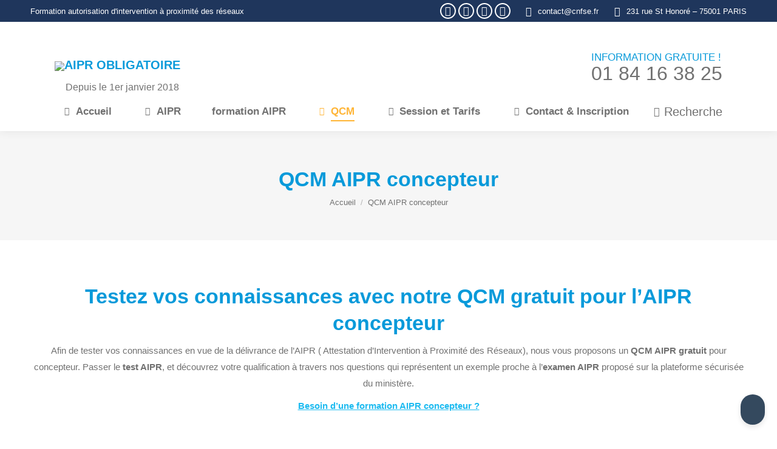

--- FILE ---
content_type: text/javascript; charset=utf-8
request_url: https://aipr-formations.com/wp-content/cache/min/1/wp-content/plugins/ninja-forms-paypal-express/assets/js/error-handler.js?ver=1764065601
body_size: 51
content:
var nfPayPalExpressErrorHandler=Marionette.Object.extend({initialize:function(){this.listenTo(nfRadio.channel('form'),'render:view',this.initPPE)},initPPE:function(layoutView){var formModel=layoutView.model;this.listenTo(Backbone.Radio.channel('form-'+formModel.get('id')),'before:submit',this.beforeSubmit)},beforeSubmit:function(formModel){var formID=formModel.get('id');Backbone.Radio.channel('form-'+formID).request('remove:error','paypal_express')}});jQuery(document).ready(function($){new nfPayPalExpressErrorHandler()})

--- FILE ---
content_type: text/javascript; charset=utf-8
request_url: https://aipr-formations.com/wp-content/cache/min/1/wp-content/plugins/ninja-forms-paypal-express/assets/js/debug.js?ver=1764065601
body_size: 173
content:
var nfPayPalExpressDebugController=Marionette.Object.extend({initialize:function(){console.log('INIT');this.listenTo(Backbone.Radio.channel('submit'),'submit:response',this.response)},response:function(response,textStatus,jqXHR){if('undefined'==typeof response.data.actions.paypal_express)return;if('undefined'==typeof response.data.actions.paypal_express.debug)return;jQuery('.nf-response-msg').after(this.formatData(response.data.actions.paypal_express.debug))},formatData:function(data){var output='<table><tr><th colspan="2" style="text-align: center">PayPal Express Debug</th></tr>';_.each(data,function(value,property){output+='<tr><th>'+property+'</th><td>'+value+'</td></tr>'});output+='</table>';return'<div>'+output+'</div>'}});jQuery(document).ready(function($){new nfPayPalExpressDebugController()})